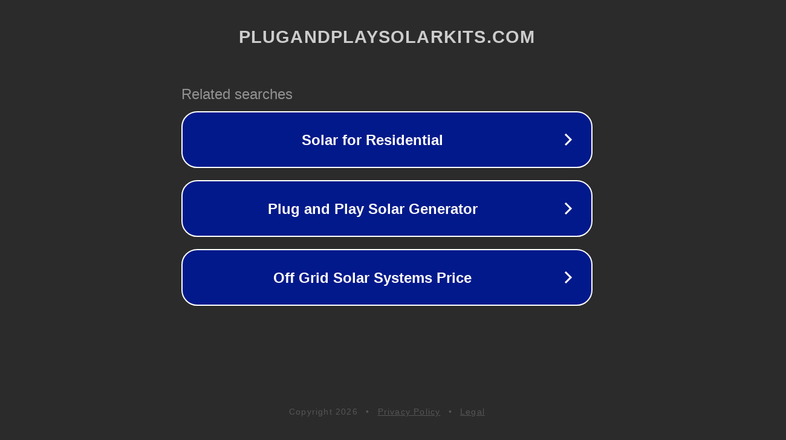

--- FILE ---
content_type: text/html; charset=utf-8
request_url: https://plugandplaysolarkits.com/products/air-jordan-1-mid-gs-black-pink-crimson-554725-604-37373
body_size: 1158
content:
<!doctype html>
<html data-adblockkey="MFwwDQYJKoZIhvcNAQEBBQADSwAwSAJBANDrp2lz7AOmADaN8tA50LsWcjLFyQFcb/P2Txc58oYOeILb3vBw7J6f4pamkAQVSQuqYsKx3YzdUHCvbVZvFUsCAwEAAQ==_ErePE0cDoc35s1MLI9FLW7mg7KSpdl3+Mv4Qo7/6Dr2v8l5D0QeZ3q5o++udbgt7slIuNTs0IGqFlqvunpGLyg==" lang="en" style="background: #2B2B2B;">
<head>
    <meta charset="utf-8">
    <meta name="viewport" content="width=device-width, initial-scale=1">
    <link rel="icon" href="[data-uri]">
    <link rel="preconnect" href="https://www.google.com" crossorigin>
</head>
<body>
<div id="target" style="opacity: 0"></div>
<script>window.park = "[base64]";</script>
<script src="/bwoDHEAMI.js"></script>
</body>
</html>
